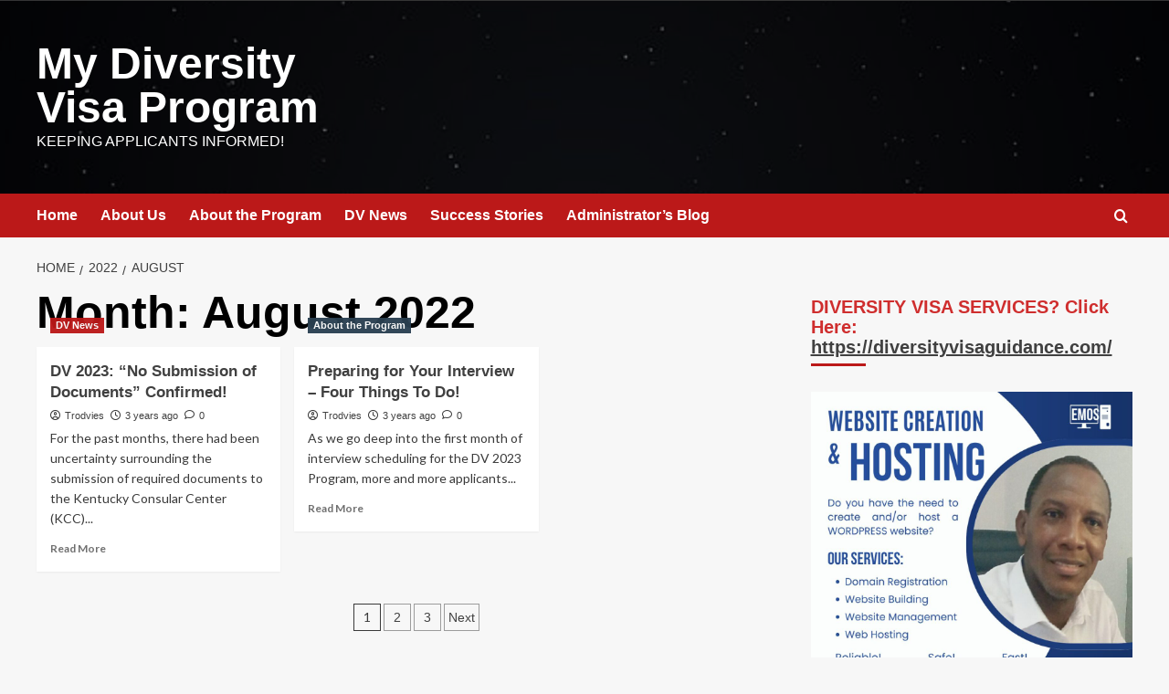

--- FILE ---
content_type: text/html; charset=utf-8
request_url: https://www.google.com/recaptcha/api2/aframe
body_size: 266
content:
<!DOCTYPE HTML><html><head><meta http-equiv="content-type" content="text/html; charset=UTF-8"></head><body><script nonce="RqLiTA1-fdTyH3_NrYhnmg">/** Anti-fraud and anti-abuse applications only. See google.com/recaptcha */ try{var clients={'sodar':'https://pagead2.googlesyndication.com/pagead/sodar?'};window.addEventListener("message",function(a){try{if(a.source===window.parent){var b=JSON.parse(a.data);var c=clients[b['id']];if(c){var d=document.createElement('img');d.src=c+b['params']+'&rc='+(localStorage.getItem("rc::a")?sessionStorage.getItem("rc::b"):"");window.document.body.appendChild(d);sessionStorage.setItem("rc::e",parseInt(sessionStorage.getItem("rc::e")||0)+1);localStorage.setItem("rc::h",'1768972647804');}}}catch(b){}});window.parent.postMessage("_grecaptcha_ready", "*");}catch(b){}</script></body></html>

--- FILE ---
content_type: application/javascript; charset=utf-8
request_url: https://fundingchoicesmessages.google.com/f/AGSKWxXdjRL2LgoogU8xlCev-Daf6Tbn9FW1GQKJ7GAh2r-_ftJQ5UCxRw02P6F65sVECjgVvVWojIAKJBM5JqvidgtX8utHFugADciWgGOgHDb0dXkGgbXJYg_6sXPPrQ3SgcaJZi6AZ8KxaO9tSMd6sURtYOlzHMheyynDsBCbYNViAFSHZF82dQP20Y7w/__hr_advt//SmpAds.=300x250//gexternalad./Ad_Arub_
body_size: -1292
content:
window['bca8248b-61ea-42f7-9781-cebf5d1888a5'] = true;